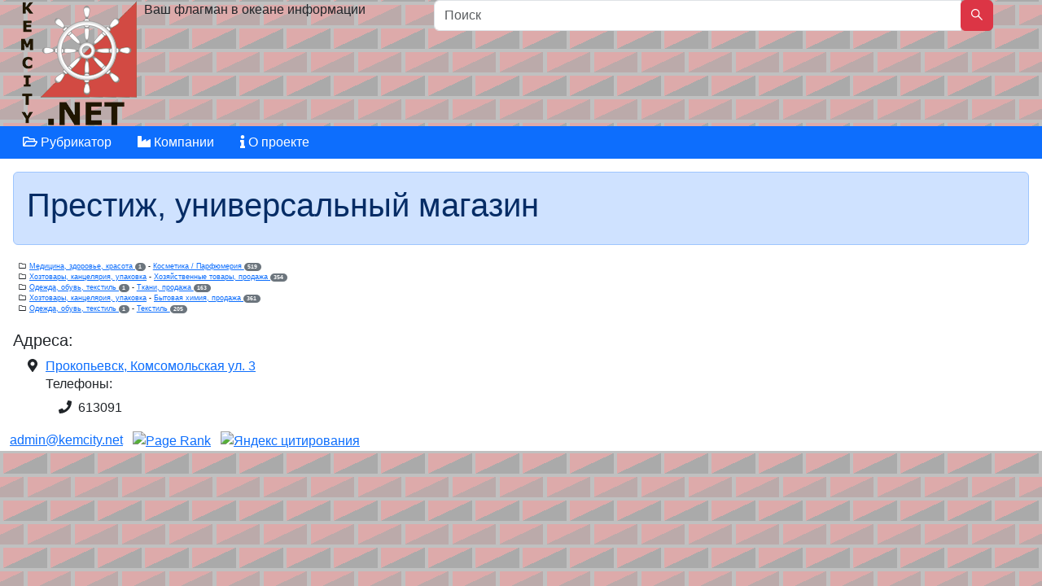

--- FILE ---
content_type: text/html; charset=UTF-8
request_url: https://kemcity.net/company.php?id=302297
body_size: 2506
content:
<!DOCTYPE html>
<html>
<head>
<link href="https://cdn.jsdelivr.net/npm/bootstrap@5.3.8/dist/css/bootstrap.min.css" rel="stylesheet" integrity="sha384-sRIl4kxILFvY47J16cr9ZwB07vP4J8+LH7qKQnuqkuIAvNWLzeN8tE5YBujZqJLB" crossorigin="anonymous">
<link rel="stylesheet" href="./templates/main/css/fontawesome.min.css">
<link href="./templates/main/css/styles.css" rel="stylesheet" type="text/css" />

<meta charset="utf-8" >
<meta name="viewport" content="width=device-width, initial-scale=1, shrink-to-fit=no">
<title>Кемеровский деловой сайт Кузбаcса: Кемерово, Новокузнецк, Анжеро-судженск, Мариинск, Белово,  Мыски, Юрга, Таштагол, Ленинск-Кузнецкий, Гурьевск, Салаир, Прокопьевск, Киселёвск, Междуреченск, Яшкино Престиж, универсальный магазин, адреса, телефоны</title>
<meta name="author" content="AleXiS"/>
<meta name="description" content="каталог организаций Кузбасса, адреса, телефоны, деятельность, все города области, продукция, виды деятельности"/>
<meta name="keywords" content="фирмы, компании, организации, рубрикатор, адреса, телефоны, Кемерово, Анжеро-судженск, Мариинск, Белово, Новокузнецк, Мыски, Юрга, Кузбасс, Таштагол, Ленинск-Кузнецкий, Гурьевск, Салаир, Прокопьевск, Киселёвск, Междуреченск"/>
<script async="async" src="https://w.uptolike.com/widgets/v1/zp.js?pid=1686360" type="text/javascript"></script> 
</head>
<body>

<div class="container">
<div class="row">

<div class=" col-2 logo">
    <h1><a href="./" title="Главная"></a></h1>
</div>
<div class="col-10">
<div class="row">
<div class=" col-4 ">
<p>Ваш флагман в океане информации</p>
</div>
<div class="col-8">
<form id="find" action="./find.php" class="form-inline my-2 my-lg-0">
<div class="input-group mb-3">
    <input type="search"  class="form-control" placeholder="Поиск" name="find">
<div class="input-group-append">
    <button type="submit" class="btn btn-danger"><i class="fab fa-sistrix"></i></button>
</div>
</div>
</form>
</div></div></div></div></div><div class="container bg-primary"><ul class="nav">
<li class="nav-item"><a class="nav-link text-white" href="./division.php"><i class="far fa-folder-open"></i> Рубрикатор</a></li>
<li class="nav-item"><a class="nav-link text-white" href="./company.php"><i class="fas fa-industry"></i> Компании</a></li>
<li class="nav-item"><a class="nav-link text-white" href="./about.php"><i class="fas fa-info"></i> О проекте</a></li>
</ul></div><div class="container bg-white p-3" role="main">
<div class="alert alert-primary" role="alert"><h1>Престиж, универсальный магазин</h1></div>
<em></em><ul class="fa-ul firmdivision"><li><span class="fa-li"><i class="far fa-folder"></i></span><a href="./division.php?id=2015">Медицина, здоровье, красота <span class="badge text-bg-secondary">1</span></a> - <a href="./division.php?id=456">Косметика / Парфюмерия <span class="badge text-bg-secondary">519</span></a></li><li><span class="fa-li"><i class="far fa-folder"></i></span><a href="./division.php?id=2019">Хозтовары, канцелярия, упаковка</a> - <a href="./division.php?id=549">Хозяйственные товары, продажа <span class="badge text-bg-secondary">354</span></a></li><li><span class="fa-li"><i class="far fa-folder"></i></span><a href="./division.php?id=2011">Одежда, обувь, текстиль <span class="badge text-bg-secondary">1</span></a> - <a href="./division.php?id=576">Ткани, продажа <span class="badge text-bg-secondary">163</span></a></li><li><span class="fa-li"><i class="far fa-folder"></i></span><a href="./division.php?id=2019">Хозтовары, канцелярия, упаковка</a> - <a href="./division.php?id=684">Бытовая химия, продажа <span class="badge text-bg-secondary">361</span></a></li><li><span class="fa-li"><i class="far fa-folder"></i></span><a href="./division.php?id=2011">Одежда, обувь, текстиль <span class="badge text-bg-secondary">1</span></a> - <a href="./division.php?id=1238">Текстиль <span class="badge text-bg-secondary">205</span></a></li></ul>
<h5>Адреса:</h5><ul class="fa-ul list-group">
<li><span class="fa-li"><i class="fas fa-map-marker-alt"></i></span><a href="./address.php?id=300024&number=3">Прокопьевск, Комсомольская ул. 3  </a><h6>Телефоны:</h6>
<ul class="fa-ul ">
<li><span class="fa-li"><i class="fas fa-phone"></i></span> 613091</li>
</ul>
</li>
</ul></div><div class="container bg-white"><div class="sape"><script async="async" src="https://w.uptolike.com/widgets/v1/zp.js?pid=lf28bce22a5bf3904e5983959e8c0a869ae88416c7" type="text/javascript"></script><script type="text/javascript">
<!--
var _acic={dataProvider:10};(function(){var e=document.createElement("script");e.type="text/javascript";e.async=true;e.src="https://www.acint.net/aci.js";var t=document.getElementsByTagName("script")[0];t.parentNode.insertBefore(e,t)})()
//-->
</script></div><a href="mailto:admin@kemcity.net">admin@kemcity.net</a>
&nbsp;
<a href="https://www.prchecker.info/" title="Page Rank" target="_blank">
<img src="https://pr.prchecker.info/getpr.php?codex=aHR0cDovL2tlbWNpdHkubmV0&tag=2" alt="Page Rank" style="border:0;" /></a>
&nbsp;
<a href="https://yandex.ru/cy?base=0&amp;host=kemcity.net"><img src="https://www.yandex.ru/cycounter?kemcity.net" width="88" height="31" alt="Яндекс цитирования" /></a>

<!-- Yandex.Metrika counter -->
<script src="//mc.yandex.ru/metrika/watch.js"></script>
<div style="display:none;"><script>
try { var yaCounter4379995 = new Ya.Metrika(4379995);
yaCounter4379995.clickmap(true);
yaCounter4379995.trackLinks(true);
} catch(e) { }
</script></div>
<noscript><div style="position:absolute"><img src="//mc.yandex.ru/watch/4379995" alt="" /></div></noscript>
<!-- /Yandex.Metrika counter -->
</div>
</div>
<script src="https://cdn.jsdelivr.net/npm/bootstrap@5.3.8/dist/js/bootstrap.bundle.min.js" integrity="sha384-FKyoEForCGlyvwx9Hj09JcYn3nv7wiPVlz7YYwJrWVcXK/BmnVDxM+D2scQbITxI" crossorigin="anonymous"></script>
<script defer src="./templates/main/js/fontawesome-all.min.js"></script>

</body>
</html>

--- FILE ---
content_type: application/javascript;charset=utf-8
request_url: https://w.uptolike.com/widgets/v1/version.js?cb=cb__utl_cb_share_1769065183968245
body_size: 397
content:
cb__utl_cb_share_1769065183968245('1ea92d09c43527572b24fe052f11127b');